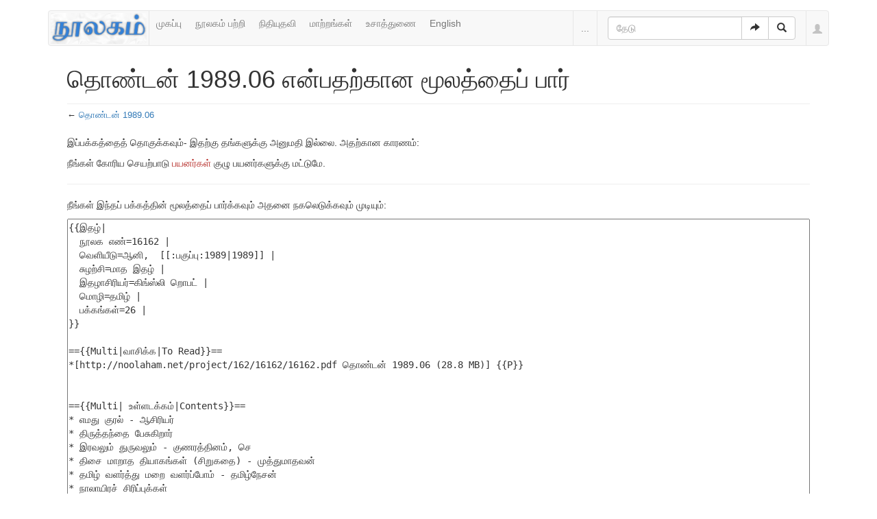

--- FILE ---
content_type: text/html; charset=UTF-8
request_url: https://www.noolaham.org/wiki/index.php?title=%E0%AE%A4%E0%AF%8A%E0%AE%A3%E0%AF%8D%E0%AE%9F%E0%AE%A9%E0%AF%8D_1989.06&action=edit
body_size: 6012
content:
<!DOCTYPE html>
<html class="client-nojs" lang="ta" dir="ltr">
<head>
<meta charset="UTF-8"/>
<title>தொண்டன் 1989.06 என்பதற்கான மூலத்தைப் பார் - நூலகம்</title>
<script>document.documentElement.className = document.documentElement.className.replace( /(^|\s)client-nojs(\s|$)/, "$1client-js$2" );</script>
<script>(window.RLQ=window.RLQ||[]).push(function(){mw.config.set({"wgCanonicalNamespace":"","wgCanonicalSpecialPageName":false,"wgNamespaceNumber":0,"wgPageName":"தொண்டன்_1989.06","wgTitle":"தொண்டன் 1989.06","wgCurRevisionId":174231,"wgRevisionId":0,"wgArticleId":56879,"wgIsArticle":false,"wgIsRedirect":false,"wgAction":"edit","wgUserName":null,"wgUserGroups":["*"],"wgCategories":[],"wgBreakFrames":true,"wgPageContentLanguage":"ta","wgPageContentModel":"wikitext","wgSeparatorTransformTable":["",""],"wgDigitTransformTable":["",""],"wgDefaultDateFormat":"dmy","wgMonthNames":["","ஜனவரி","பெப்ரவரி","மார்ச்","ஏப்ரல்","மே","சூன்","சூலை","ஆகத்து","செப்டம்பர்","அக்டோபர்","நவம்பர்","டிசம்பர்"],"wgMonthNamesShort":["","ஜன","பெப்","மார்","ஏப்","மே","ஜூன்","ஜூலை","ஆக","செப்","அக்","நவ","டிச"],"wgRelevantPageName":"தொண்டன்_1989.06","wgRelevantArticleId":56879,"wgRequestId":"1f721b87663e41c88d0963f0","wgIsProbablyEditable":false,"wgRelevantPageIsProbablyEditable":false,"wgRestrictionEdit":[],"wgRestrictionMove":[],"wgWikiEditorEnabledModules":{"toolbar":true,"preview":false,"publish":false}});mw.loader.state({"site.styles":"ready","noscript":"ready","user.styles":"ready","user":"ready","user.options":"loading","user.tokens":"loading","ext.bootstrap.styles":"ready"});mw.loader.implement("user.options@1ncb12w",function($,jQuery,require,module){mw.user.options.set({"variant":"ta"});});mw.loader.implement("user.tokens@10jnhdh",function ( $, jQuery, require, module ) {
mw.user.tokens.set({"editToken":"+\\","patrolToken":"+\\","watchToken":"+\\","csrfToken":"+\\"});/*@nomin*/

});mw.loader.load(["mediawiki.action.edit.collapsibleFooter","site","mediawiki.page.startup","mediawiki.user","mediawiki.hidpi","mediawiki.page.ready","mediawiki.searchSuggest","ext.bootstrap.scripts"]);});</script>
<link rel="stylesheet" href="/wiki/load.php?debug=false&amp;lang=ta&amp;modules=ext.bootstrap.styles&amp;only=styles&amp;skin=chameleon"/>
<script async="" src="/wiki/load.php?debug=false&amp;lang=ta&amp;modules=startup&amp;only=scripts&amp;skin=chameleon"></script>
<meta name="ResourceLoaderDynamicStyles" content=""/>
<link rel="stylesheet" href="/wiki/load.php?debug=false&amp;lang=ta&amp;modules=site.styles&amp;only=styles&amp;skin=chameleon"/>
<meta name="generator" content="MediaWiki 1.30.0"/>
<meta name="robots" content="noindex,nofollow"/>
<meta name="viewport" content="width=device-width, initial-scale=1.0"/>
<link rel="shortcut icon" href="/favicon.ico"/>
<link rel="search" type="application/opensearchdescription+xml" href="/wiki/opensearch_desc.php" title="நூலகம் (ta)"/>
<link rel="EditURI" type="application/rsd+xml" href="https://www.noolaham.org/wiki/api.php?action=rsd"/>
<link rel="alternate" type="application/atom+xml" title="நூலகம் ஆட்டம் (Atom) ஓடை" href="/wiki/index.php?title=%E0%AE%9A%E0%AE%BF%E0%AE%B1%E0%AE%AA%E0%AF%8D%E0%AE%AA%E0%AF%81:RecentChanges&amp;feed=atom"/>

<script>
(function(i,s,o,g,r,a,m){i.GoogleAnalyticsObject=r;i[r]=i[r]||function(){(i[r].q=i[r].q||[]).push(arguments)},i[r].l=1*new Date();a=s.createElement(o),m=s.getElementsByTagName(o)[0];a.async=1;a.src=g;m.parentNode.insertBefore(a,m)})(window,document,"script","//www.google-analytics.com/analytics.js","ga");ga("create","UA-75845063-1","auto");ga("send","pageview")
</script>
<!--[if lt IE 9]><script src="/resources/lib/html5shiv/html5shiv.min.js"></script><![endif]-->
</head>
<body class="mediawiki ltr sitedir-ltr mw-hide-empty-elt ns-0 ns-subject page-தொண்டன்_1989_06 rootpage-தொண்டன்_1989_06 layout-navhead skin-chameleon action-edit">
	<div class="container">
		<div class="row">
			<div class="col-lg-12">
				<!-- navigation bar -->
				<nav class="navbar navbar-default p-navbar" role="navigation" id="mw-navigation">
					<div class="container-fluid">
						<div class="navbar-header">

							<button type="button" class="navbar-toggle collapsed" data-toggle="collapse" data-target="#mw-navigation-collapse">
								<span class="sr-only">Toggle navigation</span>
								<span class="icon-bar"></span><span class="icon-bar"></span><span class="icon-bar"></span>
							</button>

							<!-- logo and main page link -->
							<div id="p-logo" class="p-logo navbar-brand" role="banner">
								<a href="/wiki/index.php/%E0%AE%AE%E0%AF%81%E0%AE%A4%E0%AE%B1%E0%AF%8D_%E0%AE%AA%E0%AE%95%E0%AF%8D%E0%AE%95%E0%AE%AE%E0%AF%8D" title="முதற் பக்கம்"><img src="/wiki/images/noolaham_digital_library_logo.jpg" alt="நூலகம்"/></a>
							</div>


						</div>

						<div class="collapse navbar-collapse" id="mw-navigation-collapse"><ul class="nav navbar-nav">
							<!-- navigation -->
							<li id="n-.E0.AE.AE.E0.AF.81.E0.AE.95.E0.AE.AA.E0.AF.8D.E0.AE.AA.E0.AF.81"><a href="/wiki/index.php/%E0%AE%AE%E0%AF%81%E0%AE%A4%E0%AE%B1%E0%AF%8D_%E0%AE%AA%E0%AE%95%E0%AF%8D%E0%AE%95%E0%AE%AE%E0%AF%8D">முகப்பு</a></li>
							<li id="n-.E0.AE.A8.E0.AF.82.E0.AE.B2.E0.AE.95.E0.AE.AE.E0.AF.8D-.E0.AE.AA.E0.AE.B1.E0.AF.8D.E0.AE.B1.E0.AE.BF"><a href="http://noolahamfoundation.org" rel="nofollow">நூலகம் பற்றி</a></li>
							<li id="n-.E0.AE.A8.E0.AE.BF.E0.AE.A4.E0.AE.BF.E0.AE.AF.E0.AF.81.E0.AE.A4.E0.AE.B5.E0.AE.BF"><a href="https://noolaham.foundation/wiki/index.php/Contribute" rel="nofollow">நிதியுதவி</a></li>
							<li id="n-.E0.AE.AE.E0.AE.BE.E0.AE.B1.E0.AF.8D.E0.AE.B1.E0.AE.99.E0.AF.8D.E0.AE.95.E0.AE.B3.E0.AF.8D"><a href="/wiki/index.php/%E0%AE%9A%E0%AE%BF%E0%AE%B1%E0%AE%AA%E0%AF%8D%E0%AE%AA%E0%AF%81:RecentChanges">மாற்றங்கள்</a></li>
							<li id="n-.E0.AE.89.E0.AE.9A.E0.AE.BE.E0.AE.A4.E0.AF.8D.E0.AE.A4.E0.AF.81.E0.AE.A3.E0.AF.88"><a href="/wiki/index.php/%E0%AE%A8%E0%AF%82%E0%AE%B2%E0%AE%95%E0%AE%AE%E0%AF%8D:%E0%AE%89%E0%AE%9A%E0%AE%BE%E0%AE%A4%E0%AF%8D%E0%AE%A4%E0%AF%81%E0%AE%A3%E0%AF%88">உசாத்துணை</a></li>
							<li id="n-English"><a href="https://www.noolaham.org/wiki/index.php?title=%E0%AE%A4%E0%AF%8A%E0%AE%A3%E0%AF%8D%E0%AE%9F%E0%AE%A9%E0%AF%8D_1989.06&amp;uselang=en" rel="nofollow">English</a></li></ul>

							<div class="navbar-right-aligned">
								<!-- page tools -->
								<ul class="navbar-tools navbar-nav" >
									<li class="navbar-tools-tools dropdown">
										<a data-toggle="dropdown" class="dropdown-toggle" href="#" title="பக்கக் கருவிகள்" ><span>...</span></a>
										<!-- Content navigation -->
										<ul class="p-contentnavigation dropdown-menu" id="p-contentnavigation">
											<!-- namespaces -->
											<li id="ca-nstab-main" class="selected"><a href="/wiki/index.php/%E0%AE%A4%E0%AF%8A%E0%AE%A3%E0%AF%8D%E0%AE%9F%E0%AE%A9%E0%AF%8D_1989.06" title="உள்ளடக்கப் பக்கத்தைப் பார் [c]" accesskey="c" class="selected">கட்டுரை</a></li>
											<li id="ca-talk" class="new"><a href="/wiki/index.php?title=%E0%AE%AA%E0%AF%87%E0%AE%9A%E0%AF%8D%E0%AE%9A%E0%AF%81:%E0%AE%A4%E0%AF%8A%E0%AE%A3%E0%AF%8D%E0%AE%9F%E0%AE%A9%E0%AF%8D_1989.06&amp;action=edit&amp;redlink=1" rel="discussion" title="உள்ளடக்கப் பக்கம் தொடர்பான உரையாடல் பக்கம் [t]" accesskey="t" class="new">உரையாடல்</a></li>
											<!-- views -->
											<li id="ca-viewsource" class="selected"><a href="/wiki/index.php?title=%E0%AE%A4%E0%AF%8A%E0%AE%A3%E0%AF%8D%E0%AE%9F%E0%AE%A9%E0%AF%8D_1989.06&amp;action=edit" title="இப்பக்கம் காக்கப்பட்டுள்ளது. நீங்கள் இதன் மூலத்தைப் பார்க்கலாம். [e]" accesskey="e" class="selected">மூலத்தைப் பார்</a></li>
											<li id="ca-history"><a href="/wiki/index.php?title=%E0%AE%A4%E0%AF%8A%E0%AE%A3%E0%AF%8D%E0%AE%9F%E0%AE%A9%E0%AF%8D_1989.06&amp;action=history" title="இப்பக்கத்தின் பழைய பதிப்புகள். [h]" accesskey="h">வரலாறு</a></li>
										</ul>
									</li>
								</ul>

								<!-- search form -->
								<div  id="p-search" class="p-search navbar-form" role="search">
									<form  id="searchform" class="mw-search form-inline" action="/wiki/index.php">
										<input type="hidden" name="title" value="சிறப்பு:Search" />
										<div class="input-group">
											<input name="search" placeholder="தேடு" title="நூலகம்-இல் தேடுக [f]" accesskey="f" id="searchInput" class="form-control"/>
											<div class="input-group-btn">
												<button value="செல்" id="searchGoButton" name="go" type="submit" class="searchGoButton btn btn-default" title="இப்பெயரைக் கொண்டப் பக்கம் இருப்பின் அதற்கு நேரடியாகச் செல்க"><span class="glyphicon glyphicon-share-alt"></span></button>
												<button value="தேடுக" id="mw-searchButton" name="fulltext" type="submit" class="mw-searchButton btn btn-default" title="இச்சொற்களைக் கொண்டப் பக்கங்களைத் தேடுக"><span class="glyphicon glyphicon-search"></span></button>
											</div>
										</div>
									</form>
								</div>

								<!-- personal tools -->
								<ul class="navbar-tools navbar-nav" >
									<li class="dropdown navbar-tools-tools">
										<a class="dropdown-toggle navbar-usernotloggedin" href="#" data-toggle="dropdown" title="தாங்கள் புகு பதியவில்லை." ><span class="glyphicon glyphicon-user"></span></a>
										<ul class="p-personal-tools dropdown-menu dropdown-menu-right" >
											<li id="pt-login"><a href="/wiki/index.php?title=%E0%AE%9A%E0%AE%BF%E0%AE%B1%E0%AE%AA%E0%AF%8D%E0%AE%AA%E0%AF%81:UserLogin&amp;returnto=%E0%AE%A4%E0%AF%8A%E0%AE%A3%E0%AF%8D%E0%AE%9F%E0%AE%A9%E0%AF%8D+1989.06&amp;returntoquery=action%3Dedit" title="நீங்கள் புகுபதிகை செய்ய ஊக்குவிக்கப்படுகிறீர்கள், ஆனால் இது கட்டாயமன்று. [o]" accesskey="o">உள்நுழை</a></li>
										</ul>
									</li>
								</ul>

							</div> <!-- navbar-right-aligned -->
						</div><!-- /.navbar-collapse -->
					</div>
				</nav>

			</div>
		</div>
		<div class="row">
			<div class="col-lg-12">

			</div>
		</div>
		<div class="row">
			<div class="col-lg-12">
				<!-- start the content area -->
				<div id="content" class="mw-body"><a id="top"></a>
					<div id="mw-indicators" class="mw-indicators"></div>
					<div  id="mw-js-message" style="display:none;"></div>
					<div class ="contentHeader">
						<!-- title of the page -->
						<h1 id="firstHeading" class="firstHeading">தொண்டன் 1989.06 என்பதற்கான மூலத்தைப் பார்</h1>
						<!-- tagline; usually goes something like "From WikiName" primary purpose of this seems to be for printing to identify the source of the content -->
						<div id="siteSub">நூலகம் இல் இருந்து</div>
						<!-- subtitle line; used for various things like the subpage hierarchy -->
						<div id="contentSub" class="small">← <a href="/wiki/index.php/%E0%AE%A4%E0%AF%8A%E0%AE%A3%E0%AF%8D%E0%AE%9F%E0%AE%A9%E0%AF%8D_1989.06" title="தொண்டன் 1989.06">தொண்டன் 1989.06</a></div><div id="jump-to-nav" class="mw-jump">தாவிச் செல்ல:<a href="#mw-navigation">வழிசெலுத்தல்</a>, <a href="#p-search">தேடுக</a></div>
					</div>
					<div id="bodyContent">
						<!-- body text -->

						<div id="mw-content-text"><p>இப்பக்கத்தைத் தொகுக்கவும்- இதற்கு தங்களுக்கு அனுமதி இல்லை. அதற்கான காரணம்:
</p>
<div class="permissions-errors">
<p>நீங்கள் கோரிய செயற்பாடு <a href="/wiki/index.php?title=%E0%AE%A8%E0%AF%82%E0%AE%B2%E0%AE%95%E0%AE%AE%E0%AF%8D:%E0%AE%AA%E0%AE%AF%E0%AE%A9%E0%AE%B0%E0%AF%8D%E0%AE%95%E0%AE%B3%E0%AF%8D&amp;action=edit&amp;redlink=1" class="new" title="நூலகம்:பயனர்கள் (இன்னமும் எழுதப்படவில்லை)">பயனர்கள்</a> குழு பயனர்களுக்கு மட்டுமே.
</p>
</div>
<hr />
<p>நீங்கள் இந்தப் பக்கத்தின் மூலத்தைப் பார்க்கவும் அதனை நகலெடுக்கவும் முடியும்:
</p><textarea readonly="" accesskey="," id="wpTextbox1" cols="80" rows="25" style="" class="mw-editfont-monospace" lang="ta" dir="ltr" name="wpTextbox1">{{இதழ்|
  நூலக எண்=16162 |  
  வெளியீடு=ஆனி,  [[:பகுப்பு:1989|1989]] |
  சுழற்சி=மாத இதழ் |
  இதழாசிரியர்=கிங்ஸ்லி றொபட் ‎| 
  மொழி=தமிழ் |
  பக்கங்கள்=26 |
}}

=={{Multi|வாசிக்க|To Read}}==
*[http://noolaham.net/project/162/16162/16162.pdf தொண்டன் 1989.06 (28.8 MB)] {{P}}


=={{Multi| உள்ளடக்கம்|Contents}}==
* எமது குரல் - ஆசிரியர்
* திருத்தந்தை பேசுகிறார்
* இரவலும் துருவலும் - குணரத்தினம், செ 
* திசை மாறாத தியாகங்கள் (சிறுகதை) - முத்துமாதவன்
* தமிழ் வளர்த்து மறை வளர்ப்போம் - தமிழ்நேசன்
* நாலாயிரச் சிரிப்புக்கள்
* சந்தனச் சிதறல்கள் (தொடர்கதை) - கோகிலா மகேந்திரன்
* கவி ஆரம்
* மாணவர் பக்கம் (அப்போஸ்தலர் பணி 10)
* கூடைக்குள் தேசம் அதை வாசித்ததில்  ஒரு வீசம் (நூல் விமர்சனம்) - சாருமதி
* இதய தாகம் (கவிதை) - சொலமன், பி
* சந்திரா பாதர் என்ற சரிதம் நிதம் வாழும் (கவிதை) - நிலாதமிழின் தாசன்
* நெஞ்ஞம் மறப்பதில்லை - காமல் இக்னேசியஸ்
* உங்கள் பக்கம்
* காற்றில் கலந்து வரும்


[[பகுப்பு:1989]]
[[பகுப்பு:தொண்டன்]]
</textarea><div class="templatesUsed"><div class="mw-templatesUsedExplanation"><p>இப்பக்கத்தில் பயன்படுத்தப்பட்டுள்ள வார்ப்புருக்கள்:
</p></div><ul>
<li><a href="/wiki/index.php/%E0%AE%B5%E0%AE%BE%E0%AE%B0%E0%AF%8D%E0%AE%AA%E0%AF%8D%E0%AE%AA%E0%AF%81%E0%AE%B0%E0%AF%81:Mc" title="வார்ப்புரு:Mc">வார்ப்புரு:Mc</a> (<a href="/wiki/index.php?title=%E0%AE%B5%E0%AE%BE%E0%AE%B0%E0%AF%8D%E0%AE%AA%E0%AF%8D%E0%AE%AA%E0%AF%81%E0%AE%B0%E0%AF%81:Mc&amp;action=edit" title="வார்ப்புரு:Mc">மூலத்தைக் காண்க</a>) </li><li><a href="/wiki/index.php/%E0%AE%B5%E0%AE%BE%E0%AE%B0%E0%AF%8D%E0%AE%AA%E0%AF%8D%E0%AE%AA%E0%AF%81%E0%AE%B0%E0%AF%81:Multi" title="வார்ப்புரு:Multi">வார்ப்புரு:Multi</a> (<a href="/wiki/index.php?title=%E0%AE%B5%E0%AE%BE%E0%AE%B0%E0%AF%8D%E0%AE%AA%E0%AF%8D%E0%AE%AA%E0%AF%81%E0%AE%B0%E0%AF%81:Multi&amp;action=edit" title="வார்ப்புரு:Multi">மூலத்தைக் காண்க</a>) </li><li><a href="/wiki/index.php/%E0%AE%B5%E0%AE%BE%E0%AE%B0%E0%AF%8D%E0%AE%AA%E0%AF%8D%E0%AE%AA%E0%AF%81%E0%AE%B0%E0%AF%81:P" title="வார்ப்புரு:P">வார்ப்புரு:P</a> (<a href="/wiki/index.php?title=%E0%AE%B5%E0%AE%BE%E0%AE%B0%E0%AF%8D%E0%AE%AA%E0%AF%8D%E0%AE%AA%E0%AF%81%E0%AE%B0%E0%AF%81:P&amp;action=edit" title="வார்ப்புரு:P">மூலத்தைக் காண்க</a>) </li><li><a href="/wiki/index.php/%E0%AE%B5%E0%AE%BE%E0%AE%B0%E0%AF%8D%E0%AE%AA%E0%AF%8D%E0%AE%AA%E0%AF%81%E0%AE%B0%E0%AF%81:%E0%AE%87%E0%AE%A4%E0%AE%B4%E0%AF%8D" title="வார்ப்புரு:இதழ்">வார்ப்புரு:இதழ்</a> (<a href="/wiki/index.php?title=%E0%AE%B5%E0%AE%BE%E0%AE%B0%E0%AF%8D%E0%AE%AA%E0%AF%8D%E0%AE%AA%E0%AF%81%E0%AE%B0%E0%AF%81:%E0%AE%87%E0%AE%A4%E0%AE%B4%E0%AF%8D&amp;action=edit" title="வார்ப்புரு:இதழ்">மூலத்தைக் காண்க</a>) </li></ul></div><p id="mw-returnto"><a href="/wiki/index.php/%E0%AE%A4%E0%AF%8A%E0%AE%A3%E0%AF%8D%E0%AE%9F%E0%AE%A9%E0%AF%8D_1989.06" title="தொண்டன் 1989.06">தொண்டன் 1989.06</a> பக்கத்துக்குத் திரும்பு.</p>
</div><div class="printfooter">
"<a dir="ltr" href="https://www.noolaham.org/wiki/index.php/தொண்டன்_1989.06">https://www.noolaham.org/wiki/index.php/தொண்டன்_1989.06</a>" இருந்து மீள்விக்கப்பட்டது</div>

						<!-- end body text -->
					</div>
					<!-- category links -->
					<div id="catlinks" class="catlinks catlinks-allhidden" data-mw="interface"></div>
				</div>
			</div>
		</div>
		<div class="row">
			<div class="col-lg-12">
				<!-- கருவிகள்-->
				<nav class="navbar navbar-default p-tb " id="p-tb"  >
					<ul class="nav navbar-nav small">
						<li id="t-whatlinkshere"><a href="/wiki/index.php/%E0%AE%9A%E0%AE%BF%E0%AE%B1%E0%AE%AA%E0%AF%8D%E0%AE%AA%E0%AF%81:WhatLinksHere/%E0%AE%A4%E0%AF%8A%E0%AE%A3%E0%AF%8D%E0%AE%9F%E0%AE%A9%E0%AF%8D_1989.06" title="இங்கே இணைக்கப்பட்ட எல்லா விக்கிப் பக்கங்களின் பட்டியல் [j]" accesskey="j">இப்பக்கத்தை இணைத்தவை</a></li>
						<li id="t-recentchangeslinked"><a href="/wiki/index.php/%E0%AE%9A%E0%AE%BF%E0%AE%B1%E0%AE%AA%E0%AF%8D%E0%AE%AA%E0%AF%81:RecentChangesLinked/%E0%AE%A4%E0%AF%8A%E0%AE%A3%E0%AF%8D%E0%AE%9F%E0%AE%A9%E0%AF%8D_1989.06" rel="nofollow" title="இப்பக்கத்துடன் இணைக்கப்பட்ட பக்கங்களில் மாற்றங்கள் [k]" accesskey="k">தொடர்பான மாற்றங்கள்</a></li>
						<li id="t-specialpages"><a href="/wiki/index.php/%E0%AE%9A%E0%AE%BF%E0%AE%B1%E0%AE%AA%E0%AF%8D%E0%AE%AA%E0%AF%81:SpecialPages" title="அனைத்துச் சிறப்புப் பக்கங்களின் பட்டியல் [q]" accesskey="q">சிறப்புப் பக்கங்கள்</a></li>
						<li id="t-info"><a href="/wiki/index.php?title=%E0%AE%A4%E0%AF%8A%E0%AE%A3%E0%AF%8D%E0%AE%9F%E0%AE%A9%E0%AF%8D_1989.06&amp;action=info" title="இப்பக்கத்தைப்பற்றி மேலதிக விபரம்">பக்கத் தகவல்</a></li>
						
					</ul>
				</nav>

			</div>
		</div>
		<div class="row">
			<div class="col-lg-12">
				<!-- footer links -->
				<ul class="footer-info list-unstyled small" id="footer-info">
			</ul>

			</div>
		</div>
		<div class="row">
			<div class="col-lg-6">
				<!-- places -->
				<ul class="list-inline footer-places " id="footer-places">
					<li><small><a href="/wiki/index.php/%E0%AE%A8%E0%AF%82%E0%AE%B2%E0%AE%95%E0%AE%AE%E0%AF%8D:%E0%AE%A4%E0%AE%95%E0%AE%B5%E0%AE%B2%E0%AF%8D_%E0%AE%AA%E0%AE%BE%E0%AE%A4%E0%AF%81%E0%AE%95%E0%AE%BE%E0%AE%AA%E0%AF%8D%E0%AE%AA%E0%AF%81" title="நூலகம்:தகவல் பாதுகாப்பு">தகவல் பாதுகாப்பு</a></small></li>
					<li><small><a href="/wiki/index.php/%E0%AE%A8%E0%AF%82%E0%AE%B2%E0%AE%95%E0%AE%AE%E0%AF%8D:%E0%AE%B5%E0%AE%BF%E0%AE%B5%E0%AE%B0%E0%AE%AE%E0%AF%8D" title="நூலகம்:விவரம்">நூலகம் பற்றி</a></small></li>
					<li><small><a href="/wiki/index.php/%E0%AE%A8%E0%AF%82%E0%AE%B2%E0%AE%95%E0%AE%AE%E0%AF%8D:%E0%AE%AA%E0%AF%8A%E0%AE%A4%E0%AF%81%E0%AE%B5%E0%AE%BE%E0%AE%A9_%E0%AE%AA%E0%AF%8A%E0%AE%B1%E0%AF%81%E0%AE%AA%E0%AF%8D%E0%AE%AA%E0%AF%81%E0%AE%A4%E0%AF%8D_%E0%AE%A4%E0%AF%81%E0%AE%B1%E0%AE%AA%E0%AF%8D%E0%AE%AA%E0%AF%81%E0%AE%95%E0%AE%B3%E0%AF%8D" title="நூலகம்:பொதுவான பொறுப்புத் துறப்புகள்">பொறுப்புத் துறப்புகள்</a></small></li>
				</ul>

			</div>
			<div class="col-lg-6">
				<!-- footer icons -->
				<ul class="list-inline pull-right footer-icons " id="footer-icons" >
					<!-- poweredby -->
					<li><a href="//www.mediawiki.org/"><img src="/wiki/resources/assets/poweredby_mediawiki_88x31.png" alt="Powered by MediaWiki" srcset="/wiki/resources/assets/poweredby_mediawiki_132x47.png 1.5x, /wiki/resources/assets/poweredby_mediawiki_176x62.png 2x" width="88" height="31"/></a></li>
				</ul>

			</div>
		</div>
	</div><script>(window.RLQ=window.RLQ||[]).push(function(){mw.config.set({"wgBackendResponseTime":545});});</script></body>
</html>